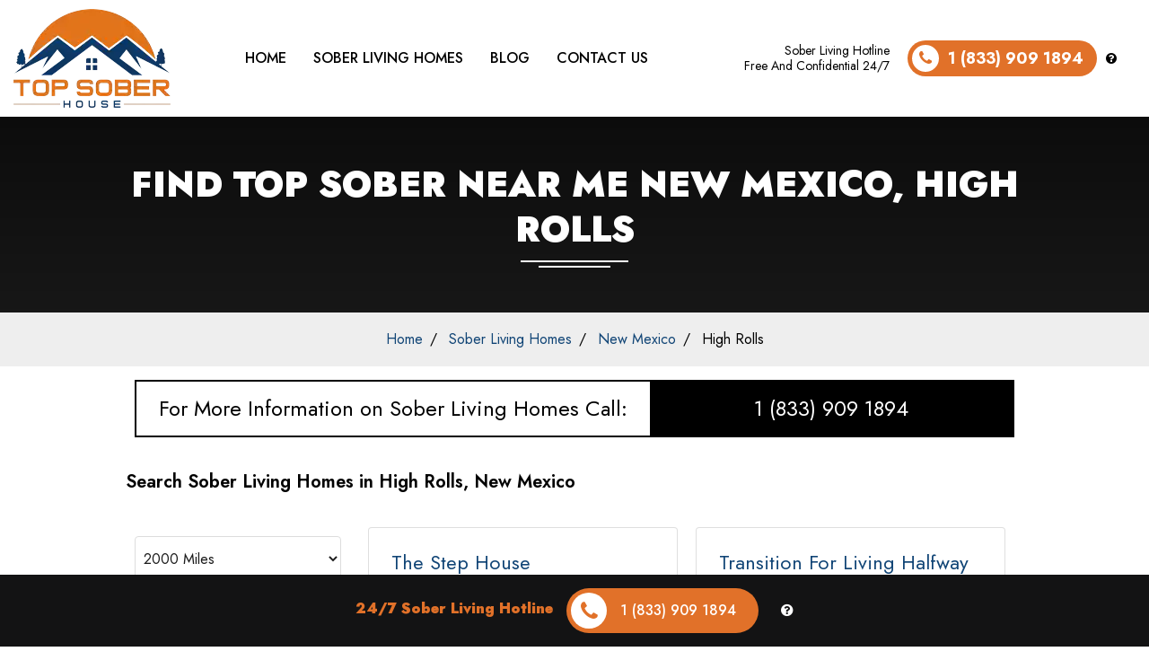

--- FILE ---
content_type: text/html; charset=UTF-8
request_url: https://www.topsoberhouse.com/sober-living-near-me/new-mexico/high-rolls/
body_size: 11961
content:
<!DOCTYPE html><html lang="en"><head><script data-no-optimize="1">var litespeed_docref=sessionStorage.getItem("litespeed_docref");litespeed_docref&&(Object.defineProperty(document,"referrer",{get:function(){return litespeed_docref}}),sessionStorage.removeItem("litespeed_docref"));</script> <script type="litespeed/javascript">if(!gform){document.addEventListener("gform_main_scripts_loaded",function(){gform.scriptsLoaded=!0}),window.addEventListener("DOMContentLiteSpeedLoaded",function(){gform.domLoaded=!0});var gform={domLoaded:!1,scriptsLoaded:!1,initializeOnLoaded:function(o){gform.domLoaded&&gform.scriptsLoaded?o():!gform.domLoaded&&gform.scriptsLoaded?window.addEventListener("DOMContentLiteSpeedLoaded",o):document.addEventListener("gform_main_scripts_loaded",o)},hooks:{action:{},filter:{}},addAction:function(o,n,r,t){gform.addHook("action",o,n,r,t)},addFilter:function(o,n,r,t){gform.addHook("filter",o,n,r,t)},doAction:function(o){gform.doHook("action",o,arguments)},applyFilters:function(o){return gform.doHook("filter",o,arguments)},removeAction:function(o,n){gform.removeHook("action",o,n)},removeFilter:function(o,n,r){gform.removeHook("filter",o,n,r)},addHook:function(o,n,r,t,i){null==gform.hooks[o][n]&&(gform.hooks[o][n]=[]);var e=gform.hooks[o][n];null==i&&(i=n+"_"+e.length),null==t&&(t=10),gform.hooks[o][n].push({tag:i,callable:r,priority:t})},doHook:function(o,n,r){if(r=Array.prototype.slice.call(r,1),null!=gform.hooks[o][n]){var t,i=gform.hooks[o][n];i.sort(function(o,n){return o.priority-n.priority});for(var e=0;e<i.length;e++)"function"!=typeof(t=i[e].callable)&&(t=window[t]),"action"==o?t.apply(null,r):r[0]=t.apply(null,r)}if("filter"==o)return r[0]},removeHook:function(o,n,r,t){if(null!=gform.hooks[o][n])for(var i=gform.hooks[o][n],e=i.length-1;0<=e;e--)null!=t&&t!=i[e].tag||null!=r&&r!=i[e].priority||i.splice(e,1)}}}</script> <meta charset="UTF-8"><meta name="viewport" content="width=device-width, initial-scale=1.0"><meta http-equiv="X-UA-Compatible" content="ie=edge"><link rel="preconnect" href="https://fonts.googleapis.com"><link rel="preconnect" href="https://fonts.gstatic.com" crossorigin><link
href="https://fonts.googleapis.com/css2?family=Jost:ital,wght@0,100;0,200;0,300;0,400;0,500;0,600;0,700;0,800;0,900;1,200&display=swap"
rel="stylesheet"><title>Sober Living Homes in High Rolls, New Mexico</title>
 <script type="litespeed/javascript" data-src="https://www.googletagmanager.com/gtag/js?id=G-B4N90DKPHM"></script> <script type="litespeed/javascript">window.dataLayer=window.dataLayer||[];function gtag(){dataLayer.push(arguments)}
gtag('js',new Date());gtag('config','G-B4N90DKPHM')</script> <meta name='robots' content='index, follow, max-image-preview:large, max-snippet:-1, max-video-preview:-1' /><link rel="canonical" href="https://www.topsoberhouse.com/sober-living-near-me/new-mexico/high-rolls/" /><link rel="next" href="https://www.topsoberhouse.com/sober-living-near-me/new-mexico/high-rolls/page/2/" /><meta property="og:locale" content="en_US" /><meta property="og:type" content="article" /><meta property="og:title" content="Sober Living Homes in High Rolls, New Mexico" /><meta property="og:url" content="https://www.topsoberhouse.com/sober-living-near-me/new-mexico/high-rolls/" /><meta property="og:site_name" content="Top Sober House" /><meta property="og:image" content="https://www.topsoberhouse.com/wp-content/uploads/2023/04/61_Sober-House-min.jpg" /><meta property="og:image:width" content="1028" /><meta property="og:image:height" content="536" /><meta property="og:image:type" content="image/jpeg" /><meta name="twitter:card" content="summary_large_image" /> <script type="application/ld+json" class="yoast-schema-graph">{"@context":"https://schema.org","@graph":[{"@type":"CollectionPage","@id":"https://www.topsoberhouse.com/sober-living-near-me/new-mexico/high-rolls/","url":"https://www.topsoberhouse.com/sober-living-near-me/new-mexico/high-rolls/","name":"Sober Living Homes in High Rolls, New Mexico","isPartOf":{"@id":"https://www.topsoberhouse.com/#website"},"breadcrumb":{"@id":"https://www.topsoberhouse.com/sober-living-near-me/new-mexico/high-rolls/#breadcrumb"},"inLanguage":"en-US"},{"@type":"BreadcrumbList","@id":"https://www.topsoberhouse.com/sober-living-near-me/new-mexico/high-rolls/#breadcrumb","itemListElement":[{"@type":"ListItem","position":1,"name":"Home","item":"https://www.topsoberhouse.com/"},{"@type":"ListItem","position":2,"name":"New Mexico","item":"https://www.topsoberhouse.com/sober-living-near-me/new-mexico/"},{"@type":"ListItem","position":3,"name":"High Rolls"}]},{"@type":"WebSite","@id":"https://www.topsoberhouse.com/#website","url":"https://www.topsoberhouse.com/","name":"Top Sober House","description":"Find Sober Living Homes Near You","potentialAction":[{"@type":"SearchAction","target":{"@type":"EntryPoint","urlTemplate":"https://www.topsoberhouse.com/?s={search_term_string}"},"query-input":"required name=search_term_string"}],"inLanguage":"en-US"}]}</script> <link data-optimized="2" rel="stylesheet" href="https://www.topsoberhouse.com/wp-content/litespeed/css/95a128ac95aa113bbc604132383918f6.css?ver=8aead" /><link rel="icon" href="https://www.topsoberhouse.com/wp-content/uploads/2023/04/cropped-fav02-150x150.jpg" sizes="32x32" /><link rel="icon" href="https://www.topsoberhouse.com/wp-content/uploads/2023/04/cropped-fav02-300x300.jpg" sizes="192x192" /><link rel="apple-touch-icon" href="https://www.topsoberhouse.com/wp-content/uploads/2023/04/cropped-fav02-300x300.jpg" /><meta name="msapplication-TileImage" content="https://www.topsoberhouse.com/wp-content/uploads/2023/04/cropped-fav02-300x300.jpg" /></head><body class="archive tax-sober-living-near-me term-high-rolls term-25119 wp-theme-topsober"><header class="main-header home-navbar" data-size=""><nav class="fui-navbar fui-expand-md fui-default-nav bg-primary"><div class="fui-container"><div class="fui-brand magical">
<a href="/">
<img data-lazyloaded="1" src="[data-uri]" width="175" height="110" data-src="https://www.topsoberhouse.com/wp-content/themes/topsober/images/logo.png.webp" alt="">
</a></div><div class="fui-menu-box" id="mainNav1"><div class="menu-close"><i class="fa fa-arrow-left"></i></div><ul class="fui-menu mx-auto menu-1"><li itemscope="itemscope" itemtype="https://www.schema.org/SiteNavigationElement" id="menu-item-55" class="menu-item menu-item-type-post_type menu-item-object-page menu-item-home menu-item-55 nav-item"><a title="Home" href="https://www.topsoberhouse.com/" class="nav-link">Home</a></li><li itemscope="itemscope" itemtype="https://www.schema.org/SiteNavigationElement" id="menu-item-58" class="menu-item menu-item-type-custom menu-item-object-custom menu-item-58 nav-item"><a title="Sober Living Homes" href="/sober-living-homes" class="nav-link">Sober Living Homes</a></li><li itemscope="itemscope" itemtype="https://www.schema.org/SiteNavigationElement" id="menu-item-56" class="menu-item menu-item-type-post_type menu-item-object-page menu-item-56 nav-item"><a title="Blog" href="https://www.topsoberhouse.com/blog/" class="nav-link">Blog</a></li><li itemscope="itemscope" itemtype="https://www.schema.org/SiteNavigationElement" id="menu-item-57" class="menu-item menu-item-type-post_type menu-item-object-page menu-item-57 nav-item"><a title="Contact us" href="https://www.topsoberhouse.com/contact-us/" class="nav-link">Contact us</a></li></ul><ul class="fui-menu ml-auto menu-2"><li class="nav-item btn-link"><div class="d-flex text">
<span class="desktop-text">Sober Living Hotline</span>
<span class="mobile-text">Free and Confidential 24/7</span></div><div class="d-flex fa-center flex-row">
<a href="tel:1 (833) 909 1894" class="fui-btn fui-btn-gradient">
<i class="fa fa-phone"></i>
<strong>1 (833) 909 1894</strong>
</a><div class="text-white popupmodal modal-open ml-1" data-modal="call-modal"><i class="fa fa-question-circle"></i></div></div></li></ul></div>
<button class="fui-toggler bg-secondary text-white " data-nav="#mainNav1"><i class="fa fa-bars "></i></button></div></nav></header><div class="mobile-item btn-link"><div class="d-flex text">
<strong>Sober Living Hotline</strong>
<span>Free and Confidential 24/7</span></div><div class="d-flex fa-center flex-row">
<a href="tel:1 (833) 909 1894" class="fui-btn fui-btn-gradient">
<i class="fa fa-phone"></i>
<strong>1 (833) 909 1894</strong>
</a><div class="text-white popupmodal modal-open ml-1" data-modal="call-modal"><i class="fa fa-question-circle"></i></div></div></div><section class="main-hero page-title-container bg-cover"
style="background-image: linear-gradient(rgb(0 0 0 / 76%),rgb(0 0 0 / 55%)), url(http://kratom-directory.com/wp-content/uploads/2021/11/kratom1.jpg); padding: 50px 15px !important"><div class="mx-auto"><div class="fui-container text-center text-white" style="padding: 0 !important"><h1 class="page-title mb-0 magical">
Find Top Sober Near Me New Mexico, High Rolls</h1><div class="line-1 magical"></div><div class="line-2 magical"></div></div></div></section><div class="site-nav text-center bg-light py-1"><div class="fui-container"><ul class="fui-breadcrumb"><li class="magical">
<a href="/">Home</a></li><li class="magical">
<a href="/sober-living-homes">Sober Living Homes</a></li><li>
<a href="/sober-living-near-me/new-mexico">New Mexico</a></li><li>
High Rolls</li></ul></div></div><div class="fui-container"><div class="px-1"><div class="numberNote-bar"><h3 class="helpline_text">For More Information on Sober Living Homes Call: <a href="tel:1 (833) 909 1894">1 (833) 909 1894</a></h3></div></div></div><div class="fui-container" style="max-width: 1000px !important"><div class="aa-content pt-0 py-2"><div class="single-block pt-0"><h4>Search Sober Living Homes in High Rolls, New Mexico</h4></div></div></div><div class="fui-container pb-5 list-row row" style="max-width: 1000px !important"><div class="col-md-3 col-12 sidebar"><form action="" method="get"><div class="group">
<select class="fui-input" name="distance"><option  disabled>Distance</option><option value="10"> 10 Miles</option><option value="25"> 25 Miles</option><option value="50"> 50 Miles</option><option value="100"> 100 Miles</option><option value="500"> 500 Miles</option><option value="1000"> 1000 Miles</option><option value="1500"> 1500 Miles</option><option value="2000" selected> 2000 Miles</option>				</select></div><div class="group">
<button class="fui-btn fui-btn-primary">Search</button></div></form></div><div class="col-md-9 col-12 list-card-row row"><div class="col-md-6 col-12 single-col-item mb-2"><div class="fui-card p-1"><div class="fui-card-body"><h4>
<a href="https://www.topsoberhouse.com/sober-living-homes/the-step-house/">The Step House</a></h4><p>
850 Wright Ave, Alamogordo, NM 88310 <br></p><p class="text-muted" style="font-size: 12px">
10.7	miles away from High Rolls, New Mexico</p></div><div class="fui-card-footer">
<a href="tel:1 (833) 909 1894" class="fui-btn fui-btn-primary w-100 img-rounded"> <i class="fa fa-phone"></i> <span>Call Now</span></a></div></div></div><div class="col-md-6 col-12 single-col-item mb-2"><div class="fui-card p-1"><div class="fui-card-body"><h4>
<a href="https://www.topsoberhouse.com/sober-living-homes/transition-for-living-halfway-house/">Transition For Living Halfway House</a></h4><p>
319 San Jose Avenue Southeast, Albuquerque, NM 87102 <br></p><p class="text-muted" style="font-size: 12px">
152.7	miles away from High Rolls, New Mexico</p></div><div class="fui-card-footer">
<a href="tel:1 (833) 909 1894" class="fui-btn fui-btn-primary w-100 img-rounded"> <i class="fa fa-phone"></i> <span>Call Now</span></a></div></div></div><div class="col-md-6 col-12 single-col-item mb-2"><div class="fui-card p-1"><div class="fui-card-body"><h4>
<a href="https://www.topsoberhouse.com/sober-living-homes/la-pasada-halfway-house/">La Pasada Halfway House</a></h4><p>
2206 4th St NW, Albuquerque, NM 87102 <br></p><p class="text-muted" style="font-size: 12px">
156.1	miles away from High Rolls, New Mexico</p></div><div class="fui-card-footer">
<a href="tel:1 (833) 909 1894" class="fui-btn fui-btn-primary w-100 img-rounded"> <i class="fa fa-phone"></i> <span>Call Now</span></a></div></div></div><div class="col-md-6 col-12 single-col-item mb-2"><div class="fui-card p-1"><div class="fui-card-body"><h4>
<a href="https://www.topsoberhouse.com/sober-living-homes/new-life-recovery-inc/">New Life Recovery, Inc.</a></h4><p>
61 S Miller St, Mesa, AZ 85204 <br></p><p class="text-muted" style="font-size: 12px">
346.9	miles away from High Rolls, New Mexico</p></div><div class="fui-card-footer">
<a href="tel:1 (833) 909 1894" class="fui-btn fui-btn-primary w-100 img-rounded"> <i class="fa fa-phone"></i> <span>Call Now</span></a></div></div></div><div class="col-md-6 col-12 single-col-item mb-2"><div class="fui-card p-1"><div class="fui-card-body"><h4>
<a href="https://www.topsoberhouse.com/sober-living-homes/camelback-recovery-llc-oasis/">Camelback Recovery, LLC / Oasis</a></h4><p>
6002 E Corrine Dr, Scottsdale, AZ 85254 <br></p><p class="text-muted" style="font-size: 12px">
356.1	miles away from High Rolls, New Mexico</p></div><div class="fui-card-footer">
<a href="tel:1 (833) 909 1894" class="fui-btn fui-btn-primary w-100 img-rounded"> <i class="fa fa-phone"></i> <span>Call Now</span></a></div></div></div><div class="col-md-6 col-12 single-col-item mb-2"><div class="fui-card p-1"><div class="fui-card-body"><h4>
<a href="https://www.topsoberhouse.com/sober-living-homes/phoenix-sober-living/">Phoenix Sober Living</a></h4><p>
4848 E Cactus Rd #505-543, Scottsdale, AZ 85254 <br></p><p class="text-muted" style="font-size: 12px">
357.6	miles away from High Rolls, New Mexico</p></div><div class="fui-card-footer">
<a href="tel:1 (833) 909 1894" class="fui-btn fui-btn-primary w-100 img-rounded"> <i class="fa fa-phone"></i> <span>Call Now</span></a></div></div></div><div class="col-md-6 col-12 single-col-item mb-2"><div class="fui-card p-1"><div class="fui-card-body"><h4>
<a href="https://www.topsoberhouse.com/sober-living-homes/advanced-sober-living-of-arizona/">Advanced Sober Living of Arizona</a></h4><p>
3440 E Shangri La Rd, Phoenix, AZ 85028 <br></p><p class="text-muted" style="font-size: 12px">
359.2	miles away from High Rolls, New Mexico</p></div><div class="fui-card-footer">
<a href="tel:1 (833) 909 1894" class="fui-btn fui-btn-primary w-100 img-rounded"> <i class="fa fa-phone"></i> <span>Call Now</span></a></div></div></div><div class="col-md-6 col-12 single-col-item mb-2"><div class="fui-card p-1"><div class="fui-card-body"><h4>
<a href="https://www.topsoberhouse.com/sober-living-homes/eudaimonia-recovery-homes-men-sober-living/">Eudaimonia Recovery Homes &#8211; Men Sober living</a></h4><p>
1602 Grant Ave, Colorado Springs, CO 80909 <br></p><p class="text-muted" style="font-size: 12px">
412.2	miles away from High Rolls, New Mexico</p></div><div class="fui-card-footer">
<a href="tel:1 (833) 909 1894" class="fui-btn fui-btn-primary w-100 img-rounded"> <i class="fa fa-phone"></i> <span>Call Now</span></a></div></div></div><div class="col-md-6 col-12 single-col-item mb-2"><div class="fui-card p-1"><div class="fui-card-body"><h4>
<a href="https://www.topsoberhouse.com/sober-living-homes/oxford-house-marlynn/">Oxford House Marlynn</a></h4><p>
4436 NW 47th St, Oklahoma City, OK 73112 <br></p><p class="text-muted" style="font-size: 12px">
502.6	miles away from High Rolls, New Mexico</p></div><div class="fui-card-footer">
<a href="tel:1 (833) 909 1894" class="fui-btn fui-btn-primary w-100 img-rounded"> <i class="fa fa-phone"></i> <span>Call Now</span></a></div></div></div><div class="col-md-6 col-12 single-col-item mb-2"><div class="fui-card p-1"><div class="fui-card-body"><h4>
<a href="https://www.topsoberhouse.com/sober-living-homes/oxford-house-meridian-ii/">Oxford House Meridian II</a></h4><p>
4432 NW 47th St, Oklahoma City, OK 73112 <br></p><p class="text-muted" style="font-size: 12px">
502.6	miles away from High Rolls, New Mexico</p></div><div class="fui-card-footer">
<a href="tel:1 (833) 909 1894" class="fui-btn fui-btn-primary w-100 img-rounded"> <i class="fa fa-phone"></i> <span>Call Now</span></a></div></div></div><div class="col-md-12 col-12 pagination"><div class="navigation"><span aria-current="page" class="page-numbers current">1</span>
<a class="page-numbers" href="https://www.topsoberhouse.com/sober-living-near-me/new-mexico/high-rolls/page/2/">2</a>
<span class="page-numbers dots">&hellip;</span>
<a class="page-numbers" href="https://www.topsoberhouse.com/sober-living-near-me/new-mexico/high-rolls/page/24/">24</a>
<a class="page-numbers" href="https://www.topsoberhouse.com/sober-living-near-me/new-mexico/high-rolls/page/25/">25</a></div></div></div></div><footer class="latest-footer"><div class="fui-container"><div class="text-center">
<img data-lazyloaded="1" src="[data-uri]" width="175" height="110" data-src="https://www.topsoberhouse.com/wp-content/themes/topsober/images/logo.png.webp" alt=""></div><p class="info-p text-center mx-auto mb-4 mt-2" style="max-width: 1000px;">Top Sober House is your trusted resource for finding the best sober living homes to support your recovery journey. Whether you are transitioning from addiction treatment, looking for a structured environment, or seeking a fresh start, our directory makes it easy to find sober houses near you. We provide essential information on AA meetings, substance abuse recovery programs, and supportive communities dedicated to long-term sobriety. With user-friendly tools, we simplify the search process so you can focus on rebuilding your life. Our goal is to connect you with safe, reliable sober living homes that offer accountability, peer support, and a positive environment. Take control of your recovery today and explore the many resources available on Top Sober House. Start your journey to a healthier, addiction-free life with confidence because lasting sobriety starts with the right support system!</p><div class="menu"><ul class="list-unstyled"><li itemscope="itemscope" itemtype="https://www.schema.org/SiteNavigationElement" id="menu-item-4173" class="menu-item menu-item-type-post_type menu-item-object-page menu-item-4173 nav-item"><a title="Faq" href="https://www.topsoberhouse.com/faq/" class="nav-link">Faq</a></li><li itemscope="itemscope" itemtype="https://www.schema.org/SiteNavigationElement" id="menu-item-4174" class="menu-item menu-item-type-post_type menu-item-object-page menu-item-4174 nav-item"><a title="About" href="https://www.topsoberhouse.com/about/" class="nav-link">About</a></li><li itemscope="itemscope" itemtype="https://www.schema.org/SiteNavigationElement" id="menu-item-4175" class="menu-item menu-item-type-post_type menu-item-object-page menu-item-4175 nav-item"><a title="Sitemap" href="https://www.topsoberhouse.com/sitemap/" class="nav-link">Sitemap</a></li><li itemscope="itemscope" itemtype="https://www.schema.org/SiteNavigationElement" id="menu-item-4176" class="menu-item menu-item-type-post_type menu-item-object-page menu-item-4176 nav-item"><a title="Contact us" href="https://www.topsoberhouse.com/contact-us/" class="nav-link">Contact us</a></li><li itemscope="itemscope" itemtype="https://www.schema.org/SiteNavigationElement" id="menu-item-4172" class="menu-item menu-item-type-post_type menu-item-object-page menu-item-4172 nav-item"><a title="Disclosures and Terms of Use " href="https://www.topsoberhouse.com/disclosures-and-terms-of-use/" class="nav-link">Disclosures and Terms of Use </a></li><li itemscope="itemscope" itemtype="https://www.schema.org/SiteNavigationElement" id="menu-item-4177" class="menu-item menu-item-type-post_type menu-item-object-page menu-item-privacy-policy menu-item-4177 nav-item"><a title="Privacy Policy" href="https://www.topsoberhouse.com/privacy-policy/" class="nav-link">Privacy Policy</a></li></ul></div><div class="social-icons-wrapper mt-2 text-center fj-center">
<a href="https://medium.com/@TopSoberHouse"
class="social-icon"
target="_blank"
rel="noopener">
<i class="fa fa-medium"></i>
</a>
<a href="https://www.tumblr.com/blog/topsoberhouse"
class="social-icon"
target="_blank"
rel="noopener">
<i class="fa fa-tumblr"></i>
</a>
<a href="https://topsoberhouse.blogspot.com/"
class="social-icon"
target="_blank"
rel="noopener">
<i class="fa fa-bold"></i>
</a>
<a href="https://www.facebook.com/topsoberhouse"
class="social-icon"
target="_blank"
rel="noopener">
<i class="fa fa-facebook"></i>
</a>
<a href="https://www.instagram.com/topsoberhouse"
class="social-icon"
target="_blank"
rel="noopener">
<i class="fa fa-instagram"></i>
</a>
<a href="https://www.threads.com/@topsoberhouse"
class="social-icon"
target="_blank"
rel="noopener">
<i class="fa fa-at"></i>
</a></div><div class="row fj-center"><div class="col-md-3 col-sm-6 col-12 regular-col"><div class="content"><h2 class="title">Phone Number</h2>
<a href="tel:1 (833) 909 1894" class="tel">
1 (833) 909 1894					</a>
<br><br><h2 class="title">Email Address</h2>
<a href="mailto:info@topsoberhouse.com" class="email">info@topsoberhouse.com</a></div></div><div class="col-md-6 col-sm-6 col-12 regular-col"><div class="newsletter-form"> <script type="text/javascript"></script> <div class='gf_browser_unknown gform_wrapper gravity-theme' id='gform_wrapper_4' ><div id='gf_4' class='gform_anchor' tabindex='-1'></div><form method='post' enctype='multipart/form-data' target='gform_ajax_frame_4' id='gform_4'  action='/sober-living-near-me/new-mexico/high-rolls/#gf_4' novalidate><div class='gform_body gform-body'><div id='gform_fields_4' class='gform_fields top_label form_sublabel_below description_below'><div id="field_4_1" class="gfield gfield_contains_required field_sublabel_below field_description_below gfield_visibility_visible" ><label class='gfield_label' for='input_4_1' >Sign up for our Newsletter<span class="gfield_required"><span class="gfield_required gfield_required_asterisk">*</span></span></label><div class='ginput_container ginput_container_email'>
<input name='input_1' id='input_4_1' type='email' value='' class='large'   placeholder='Email Address' aria-required="true" aria-invalid="false"  /></div></div></div></div><div class='gform_footer top_label'> <input type='submit' id='gform_submit_button_4' class='gform_button button' value='SUBSCRIBE'  onclick='if(window["gf_submitting_4"]){return false;}  if( !jQuery("#gform_4")[0].checkValidity || jQuery("#gform_4")[0].checkValidity()){window["gf_submitting_4"]=true;}  ' onkeypress='if( event.keyCode == 13 ){ if(window["gf_submitting_4"]){return false;} if( !jQuery("#gform_4")[0].checkValidity || jQuery("#gform_4")[0].checkValidity()){window["gf_submitting_4"]=true;}  jQuery("#gform_4").trigger("submit",[true]); }' /> <input type='hidden' name='gform_ajax' value='form_id=4&amp;title=&amp;description=&amp;tabindex=0' />
<input type='hidden' class='gform_hidden' name='is_submit_4' value='1' />
<input type='hidden' class='gform_hidden' name='gform_submit' value='4' />
<input type='hidden' class='gform_hidden' name='gform_unique_id' value='' />
<input type='hidden' class='gform_hidden' name='state_4' value='WyJbXSIsImQ2OTgxMjQ2OGM4OTI4MzVmZjA5YTU4MDFhNmJlMDI1Il0=' />
<input type='hidden' class='gform_hidden' name='gform_target_page_number_4' id='gform_target_page_number_4' value='0' />
<input type='hidden' class='gform_hidden' name='gform_source_page_number_4' id='gform_source_page_number_4' value='1' />
<input type='hidden' name='gform_field_values' value='' /></div></form></div>
<iframe data-lazyloaded="1" src="about:blank" style='display:none;width:0px;height:0px;' data-litespeed-src='about:blank' name='gform_ajax_frame_4' id='gform_ajax_frame_4' title='This iframe contains the logic required to handle Ajax powered Gravity Forms.'></iframe> <script type="litespeed/javascript">gform.initializeOnLoaded(function(){gformInitSpinner(4,'https://www.topsoberhouse.com/wp-content/plugins/gravityforms/images/spinner.svg');jQuery('#gform_ajax_frame_4').on('load',function(){var contents=jQuery(this).contents().find('*').html();var is_postback=contents.indexOf('GF_AJAX_POSTBACK')>=0;if(!is_postback){return}var form_content=jQuery(this).contents().find('#gform_wrapper_4');var is_confirmation=jQuery(this).contents().find('#gform_confirmation_wrapper_4').length>0;var is_redirect=contents.indexOf('gformRedirect(){')>=0;var is_form=form_content.length>0&&!is_redirect&&!is_confirmation;var mt=parseInt(jQuery('html').css('margin-top'),10)+parseInt(jQuery('body').css('margin-top'),10)+100;if(is_form){jQuery('#gform_wrapper_4').html(form_content.html());if(form_content.hasClass('gform_validation_error')){jQuery('#gform_wrapper_4').addClass('gform_validation_error')}else{jQuery('#gform_wrapper_4').removeClass('gform_validation_error')}setTimeout(function(){jQuery(document).scrollTop(jQuery('#gform_wrapper_4').offset().top-mt)},50);if(window.gformInitDatepicker){gformInitDatepicker()}if(window.gformInitPriceFields){gformInitPriceFields()}var current_page=jQuery('#gform_source_page_number_4').val();gformInitSpinner(4,'https://www.topsoberhouse.com/wp-content/plugins/gravityforms/images/spinner.svg');jQuery(document).trigger('gform_page_loaded',[4,current_page]);window.gf_submitting_4=!1}else if(!is_redirect){var confirmation_content=jQuery(this).contents().find('.GF_AJAX_POSTBACK').html();if(!confirmation_content){confirmation_content=contents}setTimeout(function(){jQuery('#gform_wrapper_4').replaceWith(confirmation_content);jQuery(document).scrollTop(jQuery('#gf_4').offset().top-mt);jQuery(document).trigger('gform_confirmation_loaded',[4]);window.gf_submitting_4=!1;wp.a11y.speak(jQuery('#gform_confirmation_message_4').text())},50)}else{jQuery('#gform_4').append(contents);if(window.gformRedirect){gformRedirect()}}jQuery(document).trigger('gform_post_render',[4,current_page])})})</script> </div></div><div class="col-md-3 col-sm-6 col-12 regular-col social-col"><div class="content"><h2 class="title">Organizations That We Support:</h2><div class="images">
<img data-lazyloaded="1" src="[data-uri]" data-src="https://www.mentalhealthcenters.org/wp-content/uploads/2025/03/samhsa-1.png.webp">
<img data-lazyloaded="1" src="[data-uri]" data-src="https://www.mentalhealthcenters.org/wp-content/uploads/2025/03/nih-logo.png.webp"></div></div></div></div><div class="copy text-center mt-4">
Copyright &copy; 2026 <a href="https://www.topsoberhouse.com/">Top Sober House</a></div></div></footer><div class="sticky-phone">
<span class="text">24/7 Sober Living Hotline</span><div class="d-flex fa-center mobile" style="position: relative">
<a href="tel:1 (833) 909 1894" class="tel"><span class="icon-number"><i
class="fa fa-phone"></i> 1 (833) 909 1894</span></a><div class="text-white popupmodal modal-open ml-1" style="margin-top: 0 !important" data-modal="call-modal"><i
class="fa fa-question-circle"></i></div></div></div><div class="fui-modal" id="call-modal"><div class="fui-modal-container"><div class="fui-modal-header"><div class="modal-close" data-modal="call-modal"><i class="fa fa-close"></i></div></div><div class="fui-modal-body text-center"><h2 class="fui-modal-title text-primary mb-2">Where do they get transferred?</h2><p class="text-black">Calls to the listed sober houses will be routed directly to their sober house. Calls to any general helpline will be answered or returned by one of the top sober house featured on this site. By calling the helpline, you agree to the terms of use. We do not receive any commission or fee based on which sober house you choose. There is no obligation to proceed with legal representation.</p></div></div></div> <script type="litespeed/javascript" data-src="https://cdnjs.cloudflare.com/ajax/libs/jquery/3.4.1/jquery.min.js"></script> <script type="speculationrules">{"prefetch":[{"source":"document","where":{"and":[{"href_matches":"/*"},{"not":{"href_matches":["/wp-*.php","/wp-admin/*","/wp-content/uploads/*","/wp-content/*","/wp-content/plugins/*","/wp-content/themes/topsober/*","/*\\?(.+)"]}},{"not":{"selector_matches":"a[rel~=\"nofollow\"]"}},{"not":{"selector_matches":".no-prefetch, .no-prefetch a"}}]},"eagerness":"conservative"}]}</script> <script type="litespeed/javascript">function genesisBlocksShare(url,title,w,h){var left=(window.innerWidth/2)-(w/2);var top=(window.innerHeight/2)-(h/2);return window.open(url,title,'toolbar=no, location=no, directories=no, status=no, menubar=no, scrollbars=no, resizable=no, copyhistory=no, width=600, height=600, top='+top+', left='+left)}</script> <script id="wp-i18n-js-after" type="litespeed/javascript">wp.i18n.setLocaleData({'text direction\u0004ltr':['ltr']})</script> <script type="litespeed/javascript" data-src="https://www.topsoberhouse.com/wp-includes/js/jquery/jquery.min.js" id="jquery-core-js"></script> <script type="text/javascript" defer='defer' src="https://www.topsoberhouse.com/wp-content/plugins/gravityforms/js/jquery.json.min.js" id="gform_json-js"></script> <script id="gform_gravityforms-js-extra" type="litespeed/javascript">var gform_i18n={"datepicker":{"days":{"monday":"Mon","tuesday":"Tue","wednesday":"Wed","thursday":"Thu","friday":"Fri","saturday":"Sat","sunday":"Sun"},"months":{"january":"January","february":"February","march":"March","april":"April","may":"May","june":"June","july":"July","august":"August","september":"September","october":"October","november":"November","december":"December"}}};var gf_global={"gf_currency_config":{"name":"U.S. Dollar","symbol_left":"$","symbol_right":"","symbol_padding":"","thousand_separator":",","decimal_separator":".","decimals":2},"base_url":"https://www.topsoberhouse.com/wp-content/plugins/gravityforms","number_formats":[],"spinnerUrl":"https://www.topsoberhouse.com/wp-content/plugins/gravityforms/images/spinner.svg","strings":{"newRowAdded":"New row added.","rowRemoved":"Row removed","formSaved":"The form has been saved.  The content contains the link to return and complete the form."}};var gf_legacy_multi={"4":""}</script> <script type="text/javascript" defer='defer' src="https://www.topsoberhouse.com/wp-content/plugins/gravityforms/js/placeholders.jquery.min.js" id="gform_placeholder-js"></script> <script type="litespeed/javascript">gform.initializeOnLoaded(function(){jQuery(document).on('gform_post_render',function(event,formId,currentPage){if(formId==4){if(typeof Placeholders!='undefined'){Placeholders.enable()}}});jQuery(document).bind('gform_post_conditional_logic',function(event,formId,fields,isInit){})})</script><script type="litespeed/javascript">gform.initializeOnLoaded(function(){jQuery(document).trigger('gform_post_render',[4,1])})</script><script data-no-optimize="1">window.lazyLoadOptions=Object.assign({},{threshold:300},window.lazyLoadOptions||{});!function(t,e){"object"==typeof exports&&"undefined"!=typeof module?module.exports=e():"function"==typeof define&&define.amd?define(e):(t="undefined"!=typeof globalThis?globalThis:t||self).LazyLoad=e()}(this,function(){"use strict";function e(){return(e=Object.assign||function(t){for(var e=1;e<arguments.length;e++){var n,a=arguments[e];for(n in a)Object.prototype.hasOwnProperty.call(a,n)&&(t[n]=a[n])}return t}).apply(this,arguments)}function o(t){return e({},at,t)}function l(t,e){return t.getAttribute(gt+e)}function c(t){return l(t,vt)}function s(t,e){return function(t,e,n){e=gt+e;null!==n?t.setAttribute(e,n):t.removeAttribute(e)}(t,vt,e)}function i(t){return s(t,null),0}function r(t){return null===c(t)}function u(t){return c(t)===_t}function d(t,e,n,a){t&&(void 0===a?void 0===n?t(e):t(e,n):t(e,n,a))}function f(t,e){et?t.classList.add(e):t.className+=(t.className?" ":"")+e}function _(t,e){et?t.classList.remove(e):t.className=t.className.replace(new RegExp("(^|\\s+)"+e+"(\\s+|$)")," ").replace(/^\s+/,"").replace(/\s+$/,"")}function g(t){return t.llTempImage}function v(t,e){!e||(e=e._observer)&&e.unobserve(t)}function b(t,e){t&&(t.loadingCount+=e)}function p(t,e){t&&(t.toLoadCount=e)}function n(t){for(var e,n=[],a=0;e=t.children[a];a+=1)"SOURCE"===e.tagName&&n.push(e);return n}function h(t,e){(t=t.parentNode)&&"PICTURE"===t.tagName&&n(t).forEach(e)}function a(t,e){n(t).forEach(e)}function m(t){return!!t[lt]}function E(t){return t[lt]}function I(t){return delete t[lt]}function y(e,t){var n;m(e)||(n={},t.forEach(function(t){n[t]=e.getAttribute(t)}),e[lt]=n)}function L(a,t){var o;m(a)&&(o=E(a),t.forEach(function(t){var e,n;e=a,(t=o[n=t])?e.setAttribute(n,t):e.removeAttribute(n)}))}function k(t,e,n){f(t,e.class_loading),s(t,st),n&&(b(n,1),d(e.callback_loading,t,n))}function A(t,e,n){n&&t.setAttribute(e,n)}function O(t,e){A(t,rt,l(t,e.data_sizes)),A(t,it,l(t,e.data_srcset)),A(t,ot,l(t,e.data_src))}function w(t,e,n){var a=l(t,e.data_bg_multi),o=l(t,e.data_bg_multi_hidpi);(a=nt&&o?o:a)&&(t.style.backgroundImage=a,n=n,f(t=t,(e=e).class_applied),s(t,dt),n&&(e.unobserve_completed&&v(t,e),d(e.callback_applied,t,n)))}function x(t,e){!e||0<e.loadingCount||0<e.toLoadCount||d(t.callback_finish,e)}function M(t,e,n){t.addEventListener(e,n),t.llEvLisnrs[e]=n}function N(t){return!!t.llEvLisnrs}function z(t){if(N(t)){var e,n,a=t.llEvLisnrs;for(e in a){var o=a[e];n=e,o=o,t.removeEventListener(n,o)}delete t.llEvLisnrs}}function C(t,e,n){var a;delete t.llTempImage,b(n,-1),(a=n)&&--a.toLoadCount,_(t,e.class_loading),e.unobserve_completed&&v(t,n)}function R(i,r,c){var l=g(i)||i;N(l)||function(t,e,n){N(t)||(t.llEvLisnrs={});var a="VIDEO"===t.tagName?"loadeddata":"load";M(t,a,e),M(t,"error",n)}(l,function(t){var e,n,a,o;n=r,a=c,o=u(e=i),C(e,n,a),f(e,n.class_loaded),s(e,ut),d(n.callback_loaded,e,a),o||x(n,a),z(l)},function(t){var e,n,a,o;n=r,a=c,o=u(e=i),C(e,n,a),f(e,n.class_error),s(e,ft),d(n.callback_error,e,a),o||x(n,a),z(l)})}function T(t,e,n){var a,o,i,r,c;t.llTempImage=document.createElement("IMG"),R(t,e,n),m(c=t)||(c[lt]={backgroundImage:c.style.backgroundImage}),i=n,r=l(a=t,(o=e).data_bg),c=l(a,o.data_bg_hidpi),(r=nt&&c?c:r)&&(a.style.backgroundImage='url("'.concat(r,'")'),g(a).setAttribute(ot,r),k(a,o,i)),w(t,e,n)}function G(t,e,n){var a;R(t,e,n),a=e,e=n,(t=Et[(n=t).tagName])&&(t(n,a),k(n,a,e))}function D(t,e,n){var a;a=t,(-1<It.indexOf(a.tagName)?G:T)(t,e,n)}function S(t,e,n){var a;t.setAttribute("loading","lazy"),R(t,e,n),a=e,(e=Et[(n=t).tagName])&&e(n,a),s(t,_t)}function V(t){t.removeAttribute(ot),t.removeAttribute(it),t.removeAttribute(rt)}function j(t){h(t,function(t){L(t,mt)}),L(t,mt)}function F(t){var e;(e=yt[t.tagName])?e(t):m(e=t)&&(t=E(e),e.style.backgroundImage=t.backgroundImage)}function P(t,e){var n;F(t),n=e,r(e=t)||u(e)||(_(e,n.class_entered),_(e,n.class_exited),_(e,n.class_applied),_(e,n.class_loading),_(e,n.class_loaded),_(e,n.class_error)),i(t),I(t)}function U(t,e,n,a){var o;n.cancel_on_exit&&(c(t)!==st||"IMG"===t.tagName&&(z(t),h(o=t,function(t){V(t)}),V(o),j(t),_(t,n.class_loading),b(a,-1),i(t),d(n.callback_cancel,t,e,a)))}function $(t,e,n,a){var o,i,r=(i=t,0<=bt.indexOf(c(i)));s(t,"entered"),f(t,n.class_entered),_(t,n.class_exited),o=t,i=a,n.unobserve_entered&&v(o,i),d(n.callback_enter,t,e,a),r||D(t,n,a)}function q(t){return t.use_native&&"loading"in HTMLImageElement.prototype}function H(t,o,i){t.forEach(function(t){return(a=t).isIntersecting||0<a.intersectionRatio?$(t.target,t,o,i):(e=t.target,n=t,a=o,t=i,void(r(e)||(f(e,a.class_exited),U(e,n,a,t),d(a.callback_exit,e,n,t))));var e,n,a})}function B(e,n){var t;tt&&!q(e)&&(n._observer=new IntersectionObserver(function(t){H(t,e,n)},{root:(t=e).container===document?null:t.container,rootMargin:t.thresholds||t.threshold+"px"}))}function J(t){return Array.prototype.slice.call(t)}function K(t){return t.container.querySelectorAll(t.elements_selector)}function Q(t){return c(t)===ft}function W(t,e){return e=t||K(e),J(e).filter(r)}function X(e,t){var n;(n=K(e),J(n).filter(Q)).forEach(function(t){_(t,e.class_error),i(t)}),t.update()}function t(t,e){var n,a,t=o(t);this._settings=t,this.loadingCount=0,B(t,this),n=t,a=this,Y&&window.addEventListener("online",function(){X(n,a)}),this.update(e)}var Y="undefined"!=typeof window,Z=Y&&!("onscroll"in window)||"undefined"!=typeof navigator&&/(gle|ing|ro)bot|crawl|spider/i.test(navigator.userAgent),tt=Y&&"IntersectionObserver"in window,et=Y&&"classList"in document.createElement("p"),nt=Y&&1<window.devicePixelRatio,at={elements_selector:".lazy",container:Z||Y?document:null,threshold:300,thresholds:null,data_src:"src",data_srcset:"srcset",data_sizes:"sizes",data_bg:"bg",data_bg_hidpi:"bg-hidpi",data_bg_multi:"bg-multi",data_bg_multi_hidpi:"bg-multi-hidpi",data_poster:"poster",class_applied:"applied",class_loading:"litespeed-loading",class_loaded:"litespeed-loaded",class_error:"error",class_entered:"entered",class_exited:"exited",unobserve_completed:!0,unobserve_entered:!1,cancel_on_exit:!0,callback_enter:null,callback_exit:null,callback_applied:null,callback_loading:null,callback_loaded:null,callback_error:null,callback_finish:null,callback_cancel:null,use_native:!1},ot="src",it="srcset",rt="sizes",ct="poster",lt="llOriginalAttrs",st="loading",ut="loaded",dt="applied",ft="error",_t="native",gt="data-",vt="ll-status",bt=[st,ut,dt,ft],pt=[ot],ht=[ot,ct],mt=[ot,it,rt],Et={IMG:function(t,e){h(t,function(t){y(t,mt),O(t,e)}),y(t,mt),O(t,e)},IFRAME:function(t,e){y(t,pt),A(t,ot,l(t,e.data_src))},VIDEO:function(t,e){a(t,function(t){y(t,pt),A(t,ot,l(t,e.data_src))}),y(t,ht),A(t,ct,l(t,e.data_poster)),A(t,ot,l(t,e.data_src)),t.load()}},It=["IMG","IFRAME","VIDEO"],yt={IMG:j,IFRAME:function(t){L(t,pt)},VIDEO:function(t){a(t,function(t){L(t,pt)}),L(t,ht),t.load()}},Lt=["IMG","IFRAME","VIDEO"];return t.prototype={update:function(t){var e,n,a,o=this._settings,i=W(t,o);{if(p(this,i.length),!Z&&tt)return q(o)?(e=o,n=this,i.forEach(function(t){-1!==Lt.indexOf(t.tagName)&&S(t,e,n)}),void p(n,0)):(t=this._observer,o=i,t.disconnect(),a=t,void o.forEach(function(t){a.observe(t)}));this.loadAll(i)}},destroy:function(){this._observer&&this._observer.disconnect(),K(this._settings).forEach(function(t){I(t)}),delete this._observer,delete this._settings,delete this.loadingCount,delete this.toLoadCount},loadAll:function(t){var e=this,n=this._settings;W(t,n).forEach(function(t){v(t,e),D(t,n,e)})},restoreAll:function(){var e=this._settings;K(e).forEach(function(t){P(t,e)})}},t.load=function(t,e){e=o(e);D(t,e)},t.resetStatus=function(t){i(t)},t}),function(t,e){"use strict";function n(){e.body.classList.add("litespeed_lazyloaded")}function a(){console.log("[LiteSpeed] Start Lazy Load"),o=new LazyLoad(Object.assign({},t.lazyLoadOptions||{},{elements_selector:"[data-lazyloaded]",callback_finish:n})),i=function(){o.update()},t.MutationObserver&&new MutationObserver(i).observe(e.documentElement,{childList:!0,subtree:!0,attributes:!0})}var o,i;t.addEventListener?t.addEventListener("load",a,!1):t.attachEvent("onload",a)}(window,document);</script><script data-no-optimize="1">window.litespeed_ui_events=window.litespeed_ui_events||["mouseover","click","keydown","wheel","touchmove","touchstart"];var urlCreator=window.URL||window.webkitURL;function litespeed_load_delayed_js_force(){console.log("[LiteSpeed] Start Load JS Delayed"),litespeed_ui_events.forEach(e=>{window.removeEventListener(e,litespeed_load_delayed_js_force,{passive:!0})}),document.querySelectorAll("iframe[data-litespeed-src]").forEach(e=>{e.setAttribute("src",e.getAttribute("data-litespeed-src"))}),"loading"==document.readyState?window.addEventListener("DOMContentLoaded",litespeed_load_delayed_js):litespeed_load_delayed_js()}litespeed_ui_events.forEach(e=>{window.addEventListener(e,litespeed_load_delayed_js_force,{passive:!0})});async function litespeed_load_delayed_js(){let t=[];for(var d in document.querySelectorAll('script[type="litespeed/javascript"]').forEach(e=>{t.push(e)}),t)await new Promise(e=>litespeed_load_one(t[d],e));document.dispatchEvent(new Event("DOMContentLiteSpeedLoaded")),window.dispatchEvent(new Event("DOMContentLiteSpeedLoaded"))}function litespeed_load_one(t,e){console.log("[LiteSpeed] Load ",t);var d=document.createElement("script");d.addEventListener("load",e),d.addEventListener("error",e),t.getAttributeNames().forEach(e=>{"type"!=e&&d.setAttribute("data-src"==e?"src":e,t.getAttribute(e))});let a=!(d.type="text/javascript");!d.src&&t.textContent&&(d.src=litespeed_inline2src(t.textContent),a=!0),t.after(d),t.remove(),a&&e()}function litespeed_inline2src(t){try{var d=urlCreator.createObjectURL(new Blob([t.replace(/^(?:<!--)?(.*?)(?:-->)?$/gm,"$1")],{type:"text/javascript"}))}catch(e){d="data:text/javascript;base64,"+btoa(t.replace(/^(?:<!--)?(.*?)(?:-->)?$/gm,"$1"))}return d}</script><script data-no-optimize="1">var litespeed_vary=document.cookie.replace(/(?:(?:^|.*;\s*)_lscache_vary\s*\=\s*([^;]*).*$)|^.*$/,"");litespeed_vary||fetch("/wp-content/plugins/litespeed-cache/guest.vary.php",{method:"POST",cache:"no-cache",redirect:"follow"}).then(e=>e.json()).then(e=>{console.log(e),e.hasOwnProperty("reload")&&"yes"==e.reload&&(sessionStorage.setItem("litespeed_docref",document.referrer),window.location.reload(!0))});</script><script data-optimized="1" type="litespeed/javascript" data-src="https://www.topsoberhouse.com/wp-content/litespeed/js/bdad567af4d5a8469e1ffe07c7e7fe3c.js?ver=8aead"></script></body></html>
<!-- Page optimized by LiteSpeed Cache @2026-01-22 19:22:41 -->

<!-- Page cached by LiteSpeed Cache 7.7 on 2026-01-22 19:22:41 -->
<!-- Guest Mode -->
<!-- QUIC.cloud CCSS in queue -->
<!-- QUIC.cloud UCSS in queue -->